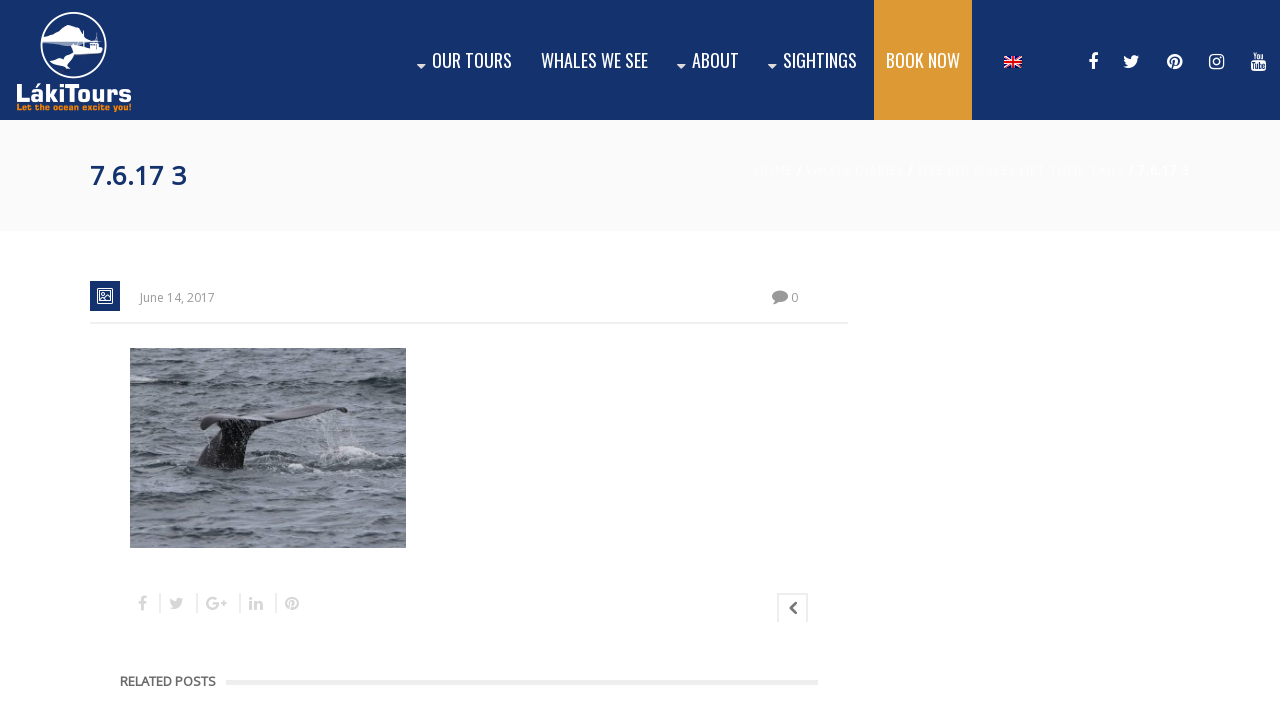

--- FILE ---
content_type: text/html; charset=UTF-8
request_url: https://lakitours.com/five-big-males-lift-tails/7-6-17-3/
body_size: 18253
content:
<!DOCTYPE html>
<html  xmlns="https://www.w3.org/1999/xhtml" lang="en-US">
    <head>
        <meta charset="UTF-8" />
        <meta name="viewport" content="width=device-width, initial-scale=1.0, minimum-scale=1.0, maximum-scale=1.0, user-scalable=0" />

        <!--[if IE]>
        <meta http-equiv="X-UA-Compatible" content="IE=edge,chrome=1" />
        <![endif]-->

                  <link rel="shortcut icon" href="https://lakitours.com/wp-content/uploads/2016/12/favicon-laki.png"  />
        
        <link rel="alternate" type="application/rss+xml" title="lakitours.com RSS Feed" href="https://lakitours.com/feed/">
        <link rel="alternate" type="application/atom+xml" title="lakitours.com Atom Feed" href="https://lakitours.com/feed/atom/">
        <link rel="pingback" href="https://lakitours.com/xmlrpc.php">
         <!--[if lte IE 11]>
         <link rel='stylesheet' href='https://lakitours.com/wp-content/themes/ken/stylesheet/css/ie.css' />
         <![endif]-->

         <!--[if lte IE 9]>
         <script src="https://lakitours.com/wp-content/themes/ken/js/html5shiv.js" type="text/javascript"></script>
         <![endif]-->

         <!--[if lte IE 8]>
            <script type="text/javascript" src="https://lakitours.com/wp-content/themes/ken/js/respond.js"></script>
         <![endif]-->

        <script type="text/javascript" src="https://www.youtube.com/player_api"></script>
        <script type="text/javascript" src="https://f.vimeocdn.com/js/froogaloop2.min.js"></script>

         <script type="text/javascript">

          // Declare theme scripts namespace
          var ken = {};
          var php = {};

          var mk_theme_dir = "https://lakitours.com/wp-content/themes/ken",
          mk_captcha_url = "https://lakitours.com/wp-content/plugins/ken-core/includes/captcha/captcha.php",
          mk_captcha_check_url = "https://lakitours.com/wp-content/plugins/ken-core/includes/captcha/captcha-check.php",
          mk_theme_js_path = "https://lakitours.com/wp-content/themes/ken/js",
          mk_captcha_placeholder = "Enter Captcha",
          mk_captcha_invalid_txt = "Invalid. Try again.",
          mk_captcha_correct_txt = "Captcha correct.",
          mk_nav_res_width = 1120,
          mk_header_sticky = 1,
          mk_grid_width = 1140,
          mk_preloader_logo = "https://lakitours.com/wp-content/uploads/2016/12/preloader-logo.png",
          mk_header_padding = 10,
          mk_accent_color = "#14326e",
          mk_squeeze_header = 1,
          mk_logo_height = 100,
          mk_preloader_txt_color = "#000000",
          mk_preloader_bg_color = "#ffffff";
          mk_preloader_bar_color = "#14326e",
          mk_no_more_posts = "No More Posts";
          mk_header_structure = "standard";
          mk_boxed_header = "0";

           var mk_header_trans_offset = 0;
                   </script>

    <script type="text/javascript">var ajaxurl = "https://lakitours.com/wp-admin/admin-ajax.php"</script>                        <script>
                            /* You can add more configuration options to webfontloader by previously defining the WebFontConfig with your options */
                            if ( typeof WebFontConfig === "undefined" ) {
                                WebFontConfig = new Object();
                            }
                            WebFontConfig['google'] = {families: ['Open+Sans', 'Oswald:400']};

                            (function() {
                                var wf = document.createElement( 'script' );
                                wf.src = 'https://ajax.googleapis.com/ajax/libs/webfont/1.5.3/webfont.js';
                                wf.type = 'text/javascript';
                                wf.async = 'true';
                                var s = document.getElementsByTagName( 'script' )[0];
                                s.parentNode.insertBefore( wf, s );
                            })();
                        </script>
                    <meta name='robots' content='index, follow, max-image-preview:large, max-snippet:-1, max-video-preview:-1' />
	<style>img:is([sizes="auto" i], [sizes^="auto," i]) { contain-intrinsic-size: 3000px 1500px }</style>
	<link rel="alternate" hreflang="en" href="https://lakitours.com/five-big-males-lift-tails/7-6-17-3/" />
<link rel="alternate" hreflang="x-default" href="https://lakitours.com/five-big-males-lift-tails/7-6-17-3/" />

	<!-- This site is optimized with the Yoast SEO plugin v25.8 - https://yoast.com/wordpress/plugins/seo/ -->
	<title>7.6.17 3 - lakitours.com</title>
	<link rel="canonical" href="https://lakitours.com/five-big-males-lift-tails/7-6-17-3/" />
	<meta property="og:locale" content="en_US" />
	<meta property="og:type" content="article" />
	<meta property="og:title" content="7.6.17 3 - lakitours.com" />
	<meta property="og:url" content="https://lakitours.com/five-big-males-lift-tails/7-6-17-3/" />
	<meta property="og:site_name" content="lakitours.com" />
	<meta property="article:publisher" content="https://www.facebook.com/LakiToursWhaleWatching" />
	<meta property="og:image" content="https://lakitours.com/five-big-males-lift-tails/7-6-17-3" />
	<meta property="og:image:width" content="960" />
	<meta property="og:image:height" content="693" />
	<meta property="og:image:type" content="image/jpeg" />
	<meta name="twitter:card" content="summary_large_image" />
	<meta name="twitter:site" content="@lakitours" />
	<script type="application/ld+json" class="yoast-schema-graph">{"@context":"https://schema.org","@graph":[{"@type":"WebPage","@id":"https://lakitours.com/five-big-males-lift-tails/7-6-17-3/","url":"https://lakitours.com/five-big-males-lift-tails/7-6-17-3/","name":"7.6.17 3 - lakitours.com","isPartOf":{"@id":"https://lakitours.com/#website"},"primaryImageOfPage":{"@id":"https://lakitours.com/five-big-males-lift-tails/7-6-17-3/#primaryimage"},"image":{"@id":"https://lakitours.com/five-big-males-lift-tails/7-6-17-3/#primaryimage"},"thumbnailUrl":"https://lakitours.com/wp-content/uploads/2017/06/7.6.17-3.jpg","datePublished":"2017-06-14T21:44:19+00:00","breadcrumb":{"@id":"https://lakitours.com/five-big-males-lift-tails/7-6-17-3/#breadcrumb"},"inLanguage":"en-US","potentialAction":[{"@type":"ReadAction","target":["https://lakitours.com/five-big-males-lift-tails/7-6-17-3/"]}]},{"@type":"ImageObject","inLanguage":"en-US","@id":"https://lakitours.com/five-big-males-lift-tails/7-6-17-3/#primaryimage","url":"https://lakitours.com/wp-content/uploads/2017/06/7.6.17-3.jpg","contentUrl":"https://lakitours.com/wp-content/uploads/2017/06/7.6.17-3.jpg","width":960,"height":693},{"@type":"BreadcrumbList","@id":"https://lakitours.com/five-big-males-lift-tails/7-6-17-3/#breadcrumb","itemListElement":[{"@type":"ListItem","position":1,"name":"Home","item":"https://lakitours.com/"},{"@type":"ListItem","position":2,"name":"Five big males lift their tails","item":"https://lakitours.com/five-big-males-lift-tails/"},{"@type":"ListItem","position":3,"name":"7.6.17 3"}]},{"@type":"WebSite","@id":"https://lakitours.com/#website","url":"https://lakitours.com/","name":"lakitours.com","description":"Whale Watching Tours in Iceland","publisher":{"@id":"https://lakitours.com/#organization"},"potentialAction":[{"@type":"SearchAction","target":{"@type":"EntryPoint","urlTemplate":"https://lakitours.com/?s={search_term_string}"},"query-input":{"@type":"PropertyValueSpecification","valueRequired":true,"valueName":"search_term_string"}}],"inLanguage":"en-US"},{"@type":"Organization","@id":"https://lakitours.com/#organization","name":"Láki Tours","url":"https://lakitours.com/","logo":{"@type":"ImageObject","inLanguage":"en-US","@id":"https://lakitours.com/#/schema/logo/image/","url":"https://lakitours.com/wp-content/uploads/2016/12/laki-tours-logo-adal.png","contentUrl":"https://lakitours.com/wp-content/uploads/2016/12/laki-tours-logo-adal.png","width":139,"height":100,"caption":"Láki Tours"},"image":{"@id":"https://lakitours.com/#/schema/logo/image/"},"sameAs":["https://www.facebook.com/LakiToursWhaleWatching","https://x.com/lakitours","https://www.instagram.com/explore/locations/383529695/","https://www.pinterest.com/lakitours/","https://www.youtube.com/user/LakiTours"]}]}</script>
	<!-- / Yoast SEO plugin. -->


<link rel='dns-prefetch' href='//cdnjs.cloudflare.com' />
<link rel='dns-prefetch' href='//maxcdn.bootstrapcdn.com' />

<link rel="alternate" type="application/rss+xml" title="lakitours.com &raquo; Feed" href="https://lakitours.com/feed/" />
		<!-- This site uses the Google Analytics by MonsterInsights plugin v9.7.0 - Using Analytics tracking - https://www.monsterinsights.com/ -->
							<script src="//www.googletagmanager.com/gtag/js?id=G-QQR62V912E"  data-cfasync="false" data-wpfc-render="false" type="text/javascript" async></script>
			<script data-cfasync="false" data-wpfc-render="false" type="text/javascript">
				var mi_version = '9.7.0';
				var mi_track_user = true;
				var mi_no_track_reason = '';
								var MonsterInsightsDefaultLocations = {"page_location":"https:\/\/lakitours.com\/five-big-males-lift-tails\/7-6-17-3\/"};
								if ( typeof MonsterInsightsPrivacyGuardFilter === 'function' ) {
					var MonsterInsightsLocations = (typeof MonsterInsightsExcludeQuery === 'object') ? MonsterInsightsPrivacyGuardFilter( MonsterInsightsExcludeQuery ) : MonsterInsightsPrivacyGuardFilter( MonsterInsightsDefaultLocations );
				} else {
					var MonsterInsightsLocations = (typeof MonsterInsightsExcludeQuery === 'object') ? MonsterInsightsExcludeQuery : MonsterInsightsDefaultLocations;
				}

								var disableStrs = [
										'ga-disable-G-QQR62V912E',
									];

				/* Function to detect opted out users */
				function __gtagTrackerIsOptedOut() {
					for (var index = 0; index < disableStrs.length; index++) {
						if (document.cookie.indexOf(disableStrs[index] + '=true') > -1) {
							return true;
						}
					}

					return false;
				}

				/* Disable tracking if the opt-out cookie exists. */
				if (__gtagTrackerIsOptedOut()) {
					for (var index = 0; index < disableStrs.length; index++) {
						window[disableStrs[index]] = true;
					}
				}

				/* Opt-out function */
				function __gtagTrackerOptout() {
					for (var index = 0; index < disableStrs.length; index++) {
						document.cookie = disableStrs[index] + '=true; expires=Thu, 31 Dec 2099 23:59:59 UTC; path=/';
						window[disableStrs[index]] = true;
					}
				}

				if ('undefined' === typeof gaOptout) {
					function gaOptout() {
						__gtagTrackerOptout();
					}
				}
								window.dataLayer = window.dataLayer || [];

				window.MonsterInsightsDualTracker = {
					helpers: {},
					trackers: {},
				};
				if (mi_track_user) {
					function __gtagDataLayer() {
						dataLayer.push(arguments);
					}

					function __gtagTracker(type, name, parameters) {
						if (!parameters) {
							parameters = {};
						}

						if (parameters.send_to) {
							__gtagDataLayer.apply(null, arguments);
							return;
						}

						if (type === 'event') {
														parameters.send_to = monsterinsights_frontend.v4_id;
							var hookName = name;
							if (typeof parameters['event_category'] !== 'undefined') {
								hookName = parameters['event_category'] + ':' + name;
							}

							if (typeof MonsterInsightsDualTracker.trackers[hookName] !== 'undefined') {
								MonsterInsightsDualTracker.trackers[hookName](parameters);
							} else {
								__gtagDataLayer('event', name, parameters);
							}
							
						} else {
							__gtagDataLayer.apply(null, arguments);
						}
					}

					__gtagTracker('js', new Date());
					__gtagTracker('set', {
						'developer_id.dZGIzZG': true,
											});
					if ( MonsterInsightsLocations.page_location ) {
						__gtagTracker('set', MonsterInsightsLocations);
					}
										__gtagTracker('config', 'G-QQR62V912E', {"forceSSL":"true"} );
										window.gtag = __gtagTracker;										(function () {
						/* https://developers.google.com/analytics/devguides/collection/analyticsjs/ */
						/* ga and __gaTracker compatibility shim. */
						var noopfn = function () {
							return null;
						};
						var newtracker = function () {
							return new Tracker();
						};
						var Tracker = function () {
							return null;
						};
						var p = Tracker.prototype;
						p.get = noopfn;
						p.set = noopfn;
						p.send = function () {
							var args = Array.prototype.slice.call(arguments);
							args.unshift('send');
							__gaTracker.apply(null, args);
						};
						var __gaTracker = function () {
							var len = arguments.length;
							if (len === 0) {
								return;
							}
							var f = arguments[len - 1];
							if (typeof f !== 'object' || f === null || typeof f.hitCallback !== 'function') {
								if ('send' === arguments[0]) {
									var hitConverted, hitObject = false, action;
									if ('event' === arguments[1]) {
										if ('undefined' !== typeof arguments[3]) {
											hitObject = {
												'eventAction': arguments[3],
												'eventCategory': arguments[2],
												'eventLabel': arguments[4],
												'value': arguments[5] ? arguments[5] : 1,
											}
										}
									}
									if ('pageview' === arguments[1]) {
										if ('undefined' !== typeof arguments[2]) {
											hitObject = {
												'eventAction': 'page_view',
												'page_path': arguments[2],
											}
										}
									}
									if (typeof arguments[2] === 'object') {
										hitObject = arguments[2];
									}
									if (typeof arguments[5] === 'object') {
										Object.assign(hitObject, arguments[5]);
									}
									if ('undefined' !== typeof arguments[1].hitType) {
										hitObject = arguments[1];
										if ('pageview' === hitObject.hitType) {
											hitObject.eventAction = 'page_view';
										}
									}
									if (hitObject) {
										action = 'timing' === arguments[1].hitType ? 'timing_complete' : hitObject.eventAction;
										hitConverted = mapArgs(hitObject);
										__gtagTracker('event', action, hitConverted);
									}
								}
								return;
							}

							function mapArgs(args) {
								var arg, hit = {};
								var gaMap = {
									'eventCategory': 'event_category',
									'eventAction': 'event_action',
									'eventLabel': 'event_label',
									'eventValue': 'event_value',
									'nonInteraction': 'non_interaction',
									'timingCategory': 'event_category',
									'timingVar': 'name',
									'timingValue': 'value',
									'timingLabel': 'event_label',
									'page': 'page_path',
									'location': 'page_location',
									'title': 'page_title',
									'referrer' : 'page_referrer',
								};
								for (arg in args) {
																		if (!(!args.hasOwnProperty(arg) || !gaMap.hasOwnProperty(arg))) {
										hit[gaMap[arg]] = args[arg];
									} else {
										hit[arg] = args[arg];
									}
								}
								return hit;
							}

							try {
								f.hitCallback();
							} catch (ex) {
							}
						};
						__gaTracker.create = newtracker;
						__gaTracker.getByName = newtracker;
						__gaTracker.getAll = function () {
							return [];
						};
						__gaTracker.remove = noopfn;
						__gaTracker.loaded = true;
						window['__gaTracker'] = __gaTracker;
					})();
									} else {
										console.log("");
					(function () {
						function __gtagTracker() {
							return null;
						}

						window['__gtagTracker'] = __gtagTracker;
						window['gtag'] = __gtagTracker;
					})();
									}
			</script>
			
							<!-- / Google Analytics by MonsterInsights -->
		<link rel='stylesheet' id='theme-styles-blessed1-css' href='https://lakitours.com/wp-content/themes/ken/stylesheet/css/styles-blessed1.min.css' type='text/css' media='all' />
<link rel='stylesheet' id='theme-styles-css' href='https://lakitours.com/wp-content/themes/ken/stylesheet/css/styles.min.css' type='text/css' media='all' />
<link rel='stylesheet' id='theme-icons-css' href='https://lakitours.com/wp-content/themes/ken/stylesheet/css/theme-font-icons.min.css' type='text/css' media='all' />
<style id='wp-emoji-styles-inline-css' type='text/css'>

	img.wp-smiley, img.emoji {
		display: inline !important;
		border: none !important;
		box-shadow: none !important;
		height: 1em !important;
		width: 1em !important;
		margin: 0 0.07em !important;
		vertical-align: -0.1em !important;
		background: none !important;
		padding: 0 !important;
	}
</style>
<link rel='stylesheet' id='wp-block-library-css' href='https://lakitours.com/wp-includes/css/dist/block-library/style.min.css' type='text/css' media='all' />
<style id='classic-theme-styles-inline-css' type='text/css'>
/*! This file is auto-generated */
.wp-block-button__link{color:#fff;background-color:#32373c;border-radius:9999px;box-shadow:none;text-decoration:none;padding:calc(.667em + 2px) calc(1.333em + 2px);font-size:1.125em}.wp-block-file__button{background:#32373c;color:#fff;text-decoration:none}
</style>
<style id='global-styles-inline-css' type='text/css'>
:root{--wp--preset--aspect-ratio--square: 1;--wp--preset--aspect-ratio--4-3: 4/3;--wp--preset--aspect-ratio--3-4: 3/4;--wp--preset--aspect-ratio--3-2: 3/2;--wp--preset--aspect-ratio--2-3: 2/3;--wp--preset--aspect-ratio--16-9: 16/9;--wp--preset--aspect-ratio--9-16: 9/16;--wp--preset--color--black: #000000;--wp--preset--color--cyan-bluish-gray: #abb8c3;--wp--preset--color--white: #ffffff;--wp--preset--color--pale-pink: #f78da7;--wp--preset--color--vivid-red: #cf2e2e;--wp--preset--color--luminous-vivid-orange: #ff6900;--wp--preset--color--luminous-vivid-amber: #fcb900;--wp--preset--color--light-green-cyan: #7bdcb5;--wp--preset--color--vivid-green-cyan: #00d084;--wp--preset--color--pale-cyan-blue: #8ed1fc;--wp--preset--color--vivid-cyan-blue: #0693e3;--wp--preset--color--vivid-purple: #9b51e0;--wp--preset--gradient--vivid-cyan-blue-to-vivid-purple: linear-gradient(135deg,rgba(6,147,227,1) 0%,rgb(155,81,224) 100%);--wp--preset--gradient--light-green-cyan-to-vivid-green-cyan: linear-gradient(135deg,rgb(122,220,180) 0%,rgb(0,208,130) 100%);--wp--preset--gradient--luminous-vivid-amber-to-luminous-vivid-orange: linear-gradient(135deg,rgba(252,185,0,1) 0%,rgba(255,105,0,1) 100%);--wp--preset--gradient--luminous-vivid-orange-to-vivid-red: linear-gradient(135deg,rgba(255,105,0,1) 0%,rgb(207,46,46) 100%);--wp--preset--gradient--very-light-gray-to-cyan-bluish-gray: linear-gradient(135deg,rgb(238,238,238) 0%,rgb(169,184,195) 100%);--wp--preset--gradient--cool-to-warm-spectrum: linear-gradient(135deg,rgb(74,234,220) 0%,rgb(151,120,209) 20%,rgb(207,42,186) 40%,rgb(238,44,130) 60%,rgb(251,105,98) 80%,rgb(254,248,76) 100%);--wp--preset--gradient--blush-light-purple: linear-gradient(135deg,rgb(255,206,236) 0%,rgb(152,150,240) 100%);--wp--preset--gradient--blush-bordeaux: linear-gradient(135deg,rgb(254,205,165) 0%,rgb(254,45,45) 50%,rgb(107,0,62) 100%);--wp--preset--gradient--luminous-dusk: linear-gradient(135deg,rgb(255,203,112) 0%,rgb(199,81,192) 50%,rgb(65,88,208) 100%);--wp--preset--gradient--pale-ocean: linear-gradient(135deg,rgb(255,245,203) 0%,rgb(182,227,212) 50%,rgb(51,167,181) 100%);--wp--preset--gradient--electric-grass: linear-gradient(135deg,rgb(202,248,128) 0%,rgb(113,206,126) 100%);--wp--preset--gradient--midnight: linear-gradient(135deg,rgb(2,3,129) 0%,rgb(40,116,252) 100%);--wp--preset--font-size--small: 13px;--wp--preset--font-size--medium: 20px;--wp--preset--font-size--large: 36px;--wp--preset--font-size--x-large: 42px;--wp--preset--spacing--20: 0.44rem;--wp--preset--spacing--30: 0.67rem;--wp--preset--spacing--40: 1rem;--wp--preset--spacing--50: 1.5rem;--wp--preset--spacing--60: 2.25rem;--wp--preset--spacing--70: 3.38rem;--wp--preset--spacing--80: 5.06rem;--wp--preset--shadow--natural: 6px 6px 9px rgba(0, 0, 0, 0.2);--wp--preset--shadow--deep: 12px 12px 50px rgba(0, 0, 0, 0.4);--wp--preset--shadow--sharp: 6px 6px 0px rgba(0, 0, 0, 0.2);--wp--preset--shadow--outlined: 6px 6px 0px -3px rgba(255, 255, 255, 1), 6px 6px rgba(0, 0, 0, 1);--wp--preset--shadow--crisp: 6px 6px 0px rgba(0, 0, 0, 1);}:where(.is-layout-flex){gap: 0.5em;}:where(.is-layout-grid){gap: 0.5em;}body .is-layout-flex{display: flex;}.is-layout-flex{flex-wrap: wrap;align-items: center;}.is-layout-flex > :is(*, div){margin: 0;}body .is-layout-grid{display: grid;}.is-layout-grid > :is(*, div){margin: 0;}:where(.wp-block-columns.is-layout-flex){gap: 2em;}:where(.wp-block-columns.is-layout-grid){gap: 2em;}:where(.wp-block-post-template.is-layout-flex){gap: 1.25em;}:where(.wp-block-post-template.is-layout-grid){gap: 1.25em;}.has-black-color{color: var(--wp--preset--color--black) !important;}.has-cyan-bluish-gray-color{color: var(--wp--preset--color--cyan-bluish-gray) !important;}.has-white-color{color: var(--wp--preset--color--white) !important;}.has-pale-pink-color{color: var(--wp--preset--color--pale-pink) !important;}.has-vivid-red-color{color: var(--wp--preset--color--vivid-red) !important;}.has-luminous-vivid-orange-color{color: var(--wp--preset--color--luminous-vivid-orange) !important;}.has-luminous-vivid-amber-color{color: var(--wp--preset--color--luminous-vivid-amber) !important;}.has-light-green-cyan-color{color: var(--wp--preset--color--light-green-cyan) !important;}.has-vivid-green-cyan-color{color: var(--wp--preset--color--vivid-green-cyan) !important;}.has-pale-cyan-blue-color{color: var(--wp--preset--color--pale-cyan-blue) !important;}.has-vivid-cyan-blue-color{color: var(--wp--preset--color--vivid-cyan-blue) !important;}.has-vivid-purple-color{color: var(--wp--preset--color--vivid-purple) !important;}.has-black-background-color{background-color: var(--wp--preset--color--black) !important;}.has-cyan-bluish-gray-background-color{background-color: var(--wp--preset--color--cyan-bluish-gray) !important;}.has-white-background-color{background-color: var(--wp--preset--color--white) !important;}.has-pale-pink-background-color{background-color: var(--wp--preset--color--pale-pink) !important;}.has-vivid-red-background-color{background-color: var(--wp--preset--color--vivid-red) !important;}.has-luminous-vivid-orange-background-color{background-color: var(--wp--preset--color--luminous-vivid-orange) !important;}.has-luminous-vivid-amber-background-color{background-color: var(--wp--preset--color--luminous-vivid-amber) !important;}.has-light-green-cyan-background-color{background-color: var(--wp--preset--color--light-green-cyan) !important;}.has-vivid-green-cyan-background-color{background-color: var(--wp--preset--color--vivid-green-cyan) !important;}.has-pale-cyan-blue-background-color{background-color: var(--wp--preset--color--pale-cyan-blue) !important;}.has-vivid-cyan-blue-background-color{background-color: var(--wp--preset--color--vivid-cyan-blue) !important;}.has-vivid-purple-background-color{background-color: var(--wp--preset--color--vivid-purple) !important;}.has-black-border-color{border-color: var(--wp--preset--color--black) !important;}.has-cyan-bluish-gray-border-color{border-color: var(--wp--preset--color--cyan-bluish-gray) !important;}.has-white-border-color{border-color: var(--wp--preset--color--white) !important;}.has-pale-pink-border-color{border-color: var(--wp--preset--color--pale-pink) !important;}.has-vivid-red-border-color{border-color: var(--wp--preset--color--vivid-red) !important;}.has-luminous-vivid-orange-border-color{border-color: var(--wp--preset--color--luminous-vivid-orange) !important;}.has-luminous-vivid-amber-border-color{border-color: var(--wp--preset--color--luminous-vivid-amber) !important;}.has-light-green-cyan-border-color{border-color: var(--wp--preset--color--light-green-cyan) !important;}.has-vivid-green-cyan-border-color{border-color: var(--wp--preset--color--vivid-green-cyan) !important;}.has-pale-cyan-blue-border-color{border-color: var(--wp--preset--color--pale-cyan-blue) !important;}.has-vivid-cyan-blue-border-color{border-color: var(--wp--preset--color--vivid-cyan-blue) !important;}.has-vivid-purple-border-color{border-color: var(--wp--preset--color--vivid-purple) !important;}.has-vivid-cyan-blue-to-vivid-purple-gradient-background{background: var(--wp--preset--gradient--vivid-cyan-blue-to-vivid-purple) !important;}.has-light-green-cyan-to-vivid-green-cyan-gradient-background{background: var(--wp--preset--gradient--light-green-cyan-to-vivid-green-cyan) !important;}.has-luminous-vivid-amber-to-luminous-vivid-orange-gradient-background{background: var(--wp--preset--gradient--luminous-vivid-amber-to-luminous-vivid-orange) !important;}.has-luminous-vivid-orange-to-vivid-red-gradient-background{background: var(--wp--preset--gradient--luminous-vivid-orange-to-vivid-red) !important;}.has-very-light-gray-to-cyan-bluish-gray-gradient-background{background: var(--wp--preset--gradient--very-light-gray-to-cyan-bluish-gray) !important;}.has-cool-to-warm-spectrum-gradient-background{background: var(--wp--preset--gradient--cool-to-warm-spectrum) !important;}.has-blush-light-purple-gradient-background{background: var(--wp--preset--gradient--blush-light-purple) !important;}.has-blush-bordeaux-gradient-background{background: var(--wp--preset--gradient--blush-bordeaux) !important;}.has-luminous-dusk-gradient-background{background: var(--wp--preset--gradient--luminous-dusk) !important;}.has-pale-ocean-gradient-background{background: var(--wp--preset--gradient--pale-ocean) !important;}.has-electric-grass-gradient-background{background: var(--wp--preset--gradient--electric-grass) !important;}.has-midnight-gradient-background{background: var(--wp--preset--gradient--midnight) !important;}.has-small-font-size{font-size: var(--wp--preset--font-size--small) !important;}.has-medium-font-size{font-size: var(--wp--preset--font-size--medium) !important;}.has-large-font-size{font-size: var(--wp--preset--font-size--large) !important;}.has-x-large-font-size{font-size: var(--wp--preset--font-size--x-large) !important;}
:where(.wp-block-post-template.is-layout-flex){gap: 1.25em;}:where(.wp-block-post-template.is-layout-grid){gap: 1.25em;}
:where(.wp-block-columns.is-layout-flex){gap: 2em;}:where(.wp-block-columns.is-layout-grid){gap: 2em;}
:root :where(.wp-block-pullquote){font-size: 1.5em;line-height: 1.6;}
</style>
<link rel='stylesheet' id='cff-css' href='https://lakitours.com/wp-content/plugins/custom-facebook-feed/assets/css/cff-style.min.css' type='text/css' media='all' />
<link rel='stylesheet' id='sb-font-awesome-css' href='https://maxcdn.bootstrapcdn.com/font-awesome/4.7.0/css/font-awesome.min.css' type='text/css' media='all' />
<link rel='stylesheet' id='wpml-legacy-horizontal-list-0-css' href='https://lakitours.com/wp-content/plugins/sitepress-multilingual-cms/templates/language-switchers/legacy-list-horizontal/style.min.css' type='text/css' media='all' />
<link rel='stylesheet' id='wpml-menu-item-0-css' href='https://lakitours.com/wp-content/plugins/sitepress-multilingual-cms/templates/language-switchers/menu-item/style.min.css' type='text/css' media='all' />
<link rel='stylesheet' id='theme-options-css' href='https://lakitours.com/wp-content/uploads/mk_assets/theme-options-production.css' type='text/css' media='all' />
<link rel='stylesheet' id='mk-style-css' href='https://lakitours.com/wp-content/themes/ken-child/style.css' type='text/css' media='all' />
<link rel='stylesheet' id='theme-dynamic-styles-css' href='https://lakitours.com/wp-content/themes/ken/custom.css' type='text/css' media='all' />
<style id='theme-dynamic-styles-inline-css' type='text/css'>
body,.theme-main-wrapper { background-color:#ffffff;background-repeat:repeat;background-position:right bottom;background-attachment:scroll; } .mk-header-toolbar{ background-color:#eeeeee;background-repeat:repeat;background-position:right bottom;background-attachment:scroll; } #mk-header, .mk-secondary-header { background-color:#14326e;background-repeat:repeat;background-position:right bottom;background-attachment:scroll; } .theme-main-wrapper:not(.vertical-header) #mk-header.transparent-header.light-header-skin, .theme-main-wrapper:not(.vertical-header) #mk-header.transparent-header.dark-header-skin{ border-top:none !important; background:transparent !important; } .theme-main-wrapper:not(.vertical-header) .sticky-header.sticky-header-padding { padding-top:120px; } .sticky-header-padding { background-color:#14326e; } #mk-header.transparent-header-sticky, #mk-header.sticky-header:not(.transparent-header) { } #mk-page-title { padding:40px 0; } #mk-page-title .mk-page-heading{ font-size:22px; color:#14326e; ; ; } #mk-breadcrumbs { line-height:22px; } #mk-page-title .mk-page-title-bg { background-color:#fafafa;background-repeat:repeat;background-position:right bottom;; height:100%; width:100%; top:0; left:0; transform:translateZ(0); -webkit-transform:translateZ(0); } .page-master-holder { position:relative; } .background-img--page { background-color:#ffffff;background-repeat:repeat;background-position:right bottom; height:100%; width:100%; position:absolute; top:0; left:0; transform:translateZ(0); -webkit-transform:translateZ(0); z-index:-1; } #mk-footer{ background-color:#d1d1d1;background-repeat:repeat;background-position:right bottom;background-attachment:scroll; } @font-face { font-family:'ArtbeesWPTokens'; src:url('https://lakitours.com/wp-content/themes/ken/stylesheet/artbees-icons/ArtbeesWPTokens.eot'); src:url('https://lakitours.com/wp-content/themes/ken/stylesheet/artbees-icons/ArtbeesWPTokens.eot?#iefix') format('embedded-opentype'), url('https://lakitours.com/wp-content/themes/ken/stylesheet/artbees-icons/ArtbeesWPTokens.woff') format('woff'), url('https://lakitours.com/wp-content/themes/ken/stylesheet/artbees-icons/ArtbeesWPTokens.ttf') format('truetype'), url('https://lakitours.com/wp-content/themes/ken/stylesheet/artbees-icons/ArtbeesWPTokens.svg#ArtbeesWPTokens') format('svg'); font-weight:400; font-style:normal; } @font-face { font-family:'FontAwesome'; src:url('https://lakitours.com/wp-content/themes/ken/stylesheet/awesome-icons/fontawesome-webfont.eot?v=4.2'); src:url('https://lakitours.com/wp-content/themes/ken/stylesheet/awesome-icons/fontawesome-webfont.eot?#iefix&v=4.2') format('embedded-opentype'), url('https://lakitours.com/wp-content/themes/ken/stylesheet/awesome-icons/fontawesome-webfont.woff?v=4.2') format('woff'), url('https://lakitours.com/wp-content/themes/ken/stylesheet/awesome-icons/fontawesome-webfont.ttf?v=4.2') format('truetype'), url('https://lakitours.com/wp-content/themes/ken/stylesheet/awesome-icons/fontawesome-webfont.svg#FontAwesome') format('svg');; font-weight:normal; font-style:normal; } @font-face { font-family:'star'; src:url('https://lakitours.com/wp-content/themes/ken/stylesheet/woocommerce-fonts/star.eot'); src:url('../woocommerce-fonts/star.eot?#iefix') format('embedded-opentype'), url('../woocommerce-fonts/star.woff') format('woff'), url('../woocommerce-fonts/star.ttf') format('truetype'), url('../woocommerce-fonts/star.svg#star') format('svg'); font-weight:normal; font-style:normal; } @font-face { font-family:'WooCommerce'; src:url('https://lakitours.com/wp-content/themes/ken/stylesheet/woocommerce-fonts/WooCommerce.eot'); src:url('https://lakitours.com/wp-content/themes/ken/stylesheet/woocommerce-fonts/WooCommerce.eot?#iefix') format('embedded-opentype'), url('https://lakitours.com/wp-content/themes/ken/stylesheet/woocommerce-fonts/WooCommerce.woff') format('woff'), url('https://lakitours.com/wp-content/themes/ken/stylesheet/woocommerce-fonts/WooCommerce.ttf') format('truetype'), url('https://lakitours.com/wp-content/themes/ken/stylesheet/woocommerce-fonts/WooCommerce.svg#WooCommerce') format('svg'); font-weight:normal; font-style:normal; } @font-face { font-family:'Flaticon'; src:url('https://lakitours.com/wp-content/themes/ken/stylesheet/line-icon-set/flaticon.eot'); src:url('https://lakitours.com/wp-content/themes/ken/stylesheet/line-icon-set/flaticon.eot#iefix') format('embedded-opentype'), url('https://lakitours.com/wp-content/themes/ken/stylesheet/line-icon-set/flaticon.woff') format('woff'), url('https://lakitours.com/wp-content/themes/ken/stylesheet/line-icon-set/flaticon.ttf') format('truetype'), url('https://lakitours.com/wp-content/themes/ken/stylesheet/line-icon-set/flaticon.svg') format('svg'); font-weight:normal; font-style:normal; } @font-face { font-family:'Pe-icon-line'; src:url('https://lakitours.com/wp-content/themes/ken/stylesheet/pe-line-icons/Pe-icon-line.eot?lqevop'); src:url('https://lakitours.com/wp-content/themes/ken/stylesheet/pe-line-icons/Pe-icon-line.eot?#iefixlqevop') format('embedded-opentype'), url('https://lakitours.com/wp-content/themes/ken/stylesheet/pe-line-icons/Pe-icon-line.woff?lqevop') format('woff'), url('https://lakitours.com/wp-content/themes/ken/stylesheet/pe-line-icons/Pe-icon-line.ttf?lqevop') format('truetype'), url('https://lakitours.com/wp-content/themes/ken/stylesheet/pe-line-icons/Pe-icon-line.svg?lqevop#Pe-icon-line') format('svg'); font-weight:normal; font-style:normal; } #mk-main-navigation > ul > li.menu-item > a{ padding:0px 15px !important;} .mk-love-holder {display:none;} .mk-love-holder i {display:none;} .mk-love-this span {display:none;} .vc_column_container>.vc_column-inner { width:90% !important; } #mk-main-navigation #menu-item-29 a{ background-color:#dd9933; padding-right:15px; padding-left:15px; } .header-sticky-ready #mk-main-navigation #menu-item-29 a{ margin-top:2px; line-height:30px; height:30px; } #mk-main-navigation #menu-item-29 { padding-right:15px; } .main-navigation-ul #menu-item-29.current-menu-item > a.menu-item-link{ color:#fff; } .header-sticky-ready .main-navigation-ul #menu-item-29 { color:#fff; } .header-sticky-ready .main-navigation-ul #menu-item-29.menu-item > a.menu-item-link:hover, .main-navigation-ul #menu-item-29 { color:#dbe2e4; } .mk-edge-slider .mk-edge-title { font-size:70px; font-weight:bolder; } .mk-edge-slider .mk-edge-desc, .mk-tab-slider .mk-edge-desc { font-weight:600; font-size:30px; line-height:37px; } .widget_contact_info ul li span { display:inline-block; line-height:18px; vertical-align:middle; font-size:14px; color:#151514; } .widget_contact_info ul li { position:relative; display:block; margin:0 0 9px; padding:0 0 0 40px; line-height:30px; color:#151514; font-weight:bold; } .widget_contact_info ul li i { line-height:28px; font-size:19px; height:28px; width:16px; } .theme-main-wrapper:not(.vertical-header) .sticky-header.sticky-header-padding { padding-top:35px; } p { font-size:15px; color:#696969; line-height:26px; } h4 { font-size:20px; font-weight:300; } #mk-main-navigation>ul li.menu-item a.menu-item-link i { font-size:15px; color:#dddada; } .mk-gallery.grid-style .gallery-meta, .mk-gallery.masonry-style .gallery-meta { display:none; } #mk-page-title .mk-page-heading { font-size:22px; font-weight:bold; color:#14326e; } .mk-tabs.style3-tabs .mk-tabs-tabs li a { height:100%; font-weight:600!important; color:#3f3f3f; font-size:13px; } .mobile_booknow{ color:#fff; background-color:#be1414; width:100px; float:right; text-align:center; padding:20px 20px; margin-top:20px; cursor:pointer; } .mobile_booknow a{ color:#fff; font-size:20px; font-weight:bold; } @media(max-width:768px) { #mk-page-title { margin-top:0px !important; } .show_mobile{ display:block; } } @media(max-width:767px) { .mobile_booknow{ margin-right:50px; } } @media(max-width:430px) { .mobile_booknow{ margin-right:20px; padding:15px 15px; } .mobile_booknow a { color:#fff; font-size:13px; font-weight:bold; } } @media(max-width:365px) { .mobile_booknow { color:#fff; background-color:#be1414; width:80px; float:right; text-align:center; padding:13px 13px; margin-top:20px; cursor:pointer; } .mobile_booknow a { color:#fff; font-size:13px; font-weight:bold; } } @media(max-width:345px) { .mobile_booknow { color:#fff; background-color:#be1414; width:65px; float:right; text-align:center; padding:10px 10px; margin-top:20px; cursor:pointer; margin-right:10px; } .mobile_booknow a { color:#fff; font-size:12px; font-weight:bold; } } @media(max-width:1120px) { .show_mobile{ display:block; } } @media(min-width:1121px) { .show_mobile{ display:none; } } #mk-page-title .mk-page-heading { font-size:26px; font-weight:bold; color:#14326e; } .mce-panel.mce-menu { z-index:1000000000000 !important; } .menu-klasi li { font-size:15px; font-weight:600; display:inline-block; border:none; border-radius:none !important; } .widget_nav_menu ul li { border:none !important; } .widget_nav_menu ul.menu { border:none !important; } .menu-klasi, .menu-klasi li { align-content:center; padding:10px !important; text-align:center !important; } .widget { margin-bottom:-20px !important; } table.responsive { width:100%; border-collapse:collapse; border-width:1px; border-color:#000; border-style:solid; border-bottom:solid; border-right:solid; color:#000000; } table.responsive td, table.responsive th { border-width:1px; border-color:#565554; border-style:solid; padding:2px; } table.responsive thead { background-color:#eeeeee; } @media (min-width:769px){ #mk-page-title { margin-top:85px !important; } }
</style>
<script type="text/javascript" id="jquery-core-js-extra">
/* <![CDATA[ */
var SDT_DATA = {"ajaxurl":"https:\/\/lakitours.com\/wp-admin\/admin-ajax.php","siteUrl":"https:\/\/lakitours.com\/","pluginsUrl":"https:\/\/lakitours.com\/wp-content\/plugins","isAdmin":""};
/* ]]> */
</script>
<script type="text/javascript" src="https://lakitours.com/wp-includes/js/jquery/jquery.min.js" id="jquery-core-js"></script>
<script type="text/javascript" src="https://lakitours.com/wp-includes/js/jquery/jquery-migrate.min.js" id="jquery-migrate-js"></script>
<script type="text/javascript" src="https://lakitours.com/wp-content/plugins/google-analytics-for-wordpress/assets/js/frontend-gtag.min.js" id="monsterinsights-frontend-script-js" async="async" data-wp-strategy="async"></script>
<script data-cfasync="false" data-wpfc-render="false" type="text/javascript" id='monsterinsights-frontend-script-js-extra'>/* <![CDATA[ */
var monsterinsights_frontend = {"js_events_tracking":"true","download_extensions":"doc,pdf,ppt,zip,xls,docx,pptx,xlsx","inbound_paths":"[]","home_url":"https:\/\/lakitours.com","hash_tracking":"false","v4_id":"G-QQR62V912E"};/* ]]> */
</script>
<script type="text/javascript" src="//cdnjs.cloudflare.com/ajax/libs/jquery-easing/1.4.1/jquery.easing.min.js" id="jquery-easing-js"></script>
<script></script><link rel="https://api.w.org/" href="https://lakitours.com/wp-json/" /><link rel="alternate" title="JSON" type="application/json" href="https://lakitours.com/wp-json/wp/v2/media/1584" /><link rel="EditURI" type="application/rsd+xml" title="RSD" href="https://lakitours.com/xmlrpc.php?rsd" />
<meta name="generator" content="WordPress 6.8.3" />
<link rel='shortlink' href='https://lakitours.com/?p=1584' />
<link rel="alternate" title="oEmbed (JSON)" type="application/json+oembed" href="https://lakitours.com/wp-json/oembed/1.0/embed?url=https%3A%2F%2Flakitours.com%2Ffive-big-males-lift-tails%2F7-6-17-3%2F" />
<link rel="alternate" title="oEmbed (XML)" type="text/xml+oembed" href="https://lakitours.com/wp-json/oembed/1.0/embed?url=https%3A%2F%2Flakitours.com%2Ffive-big-males-lift-tails%2F7-6-17-3%2F&#038;format=xml" />
<meta name="generator" content="WPML ver:4.7.6 stt:1,4,3,26;" />
<!-- start Simple Custom CSS and JS -->
<style type="text/css">
/* Add your CSS code here.

For example:
.example {
    color: red;
}

For brushing up on your CSS knowledge, check out http://www.w3schools.com/css/css_syntax.asp

End of comment */ 
.year_filter label {
	color: red;
}</style>
<!-- end Simple Custom CSS and JS -->
<!-- start Simple Custom CSS and JS -->
<style type="text/css">
/* Add your CSS code here.

For example:
.example {
    color: red;
}

For brushing up on your CSS knowledge, check out http://www.w3schools.com/css/css_syntax.asp

End of comment */ 
/* custom css == start */
.tzcontainer_main{max-width: 1140px;margin: 0 auto;}
.tzcontainer{padding: 15px;}
.item{}
.item h4{margin-bottom: 15px;font-size: 24px;}
.item .tztable{width: 100%;max-width: 100%;margin-bottom: 30px;}
.item .tztable table{width: 100%;max-width: 100%;}
.tztable table.dataTable tbody th,.tztable table.dataTable tbody td{
    font-size: 14px;
    padding: 5px !important;
    font-weight: 600;
    color: #1c1b1b;
}
.tztable table.dataTable thead th,.tztable table.dataTable thead td{
    font-size: 14px;
    padding: 5px !important;
    font-weight: 600;
    color: #1c1b1b;
}
/* .tztable table.dataTable tbody td a img{width:16px;height:16px;} */
.tztable #supsystic-table-1 thead th.sorting_disabled{display: none;}
.tztable table.dataTable thead th, table.dataTable thead td{border:0 none;}
.tztable .supsystic-table.lightboxImg tbody > tr:first-child{background: #2DAEC0;}
.tztable .supsystic-table.lightboxImg tbody > tr:first-child td{color:#FFF;border-right:1px solid #2DAEC0;}
.tztable .supsystic-table.lightboxImg tbody > tr:first-child td:first-child{font-weight: bold;}
/*.tztable .supsystic-table.lightboxImg tbody > tr:nth-child(3) td:not(:nth-child(1)){
    padding: 0 !important;
    text-align: center;
    line-height: 10px;
}*/
.tztable .supsystic-table.lightboxImg tbody > tr:nth-child(3){background: #2DAEC0;}
.tztable .supsystic-table.lightboxImg tbody > tr:nth-child(3) td{color: #FFF;border-right:1px solid #2DAEC0;}
.tztable .dataTables_wrapper.no-footer .dataTables_scrollBody{border-bottom: 1px solid #ddd;}
.tztable table.dataTable.no-footer{border-bottom: 1px solid #ddd;}
.tztable .supsystic-table.lightboxImg tbody > tr td:first-child{
    width: 35%;
    transition: all 0.5s;
    -moz-transition: all 0.5s;
    -webkit-transition: all 0.5s;
}
.year_filter{float: right;margin-bottom: 20px;}
.year_filter label{font-weight: 600;font-size: 16px;}
.year_filter select{padding: 10px 20px;}
.clearfix{clear: both;}
.alert{
    position: relative;
    padding: .75rem 1.25rem;
    margin-top: 2rem;
    margin-bottom: 5rem;
    border: 1px solid transparent;
    border-radius: .25rem;
}
.alert-info{
    color: #0c5460;
    background-color: #d1ecf1;
    border-color: #bee5eb;
}
.tzpagination{text-align: center;margin-top: 3rem;margin-bottom: 2rem;}
.tzpagination a{
    border: 1px solid #14326E;
    padding: 4px 10px;
    margin: 0 5px;
}
.tzpagination span{
    border: 1px solid #14326E;
    padding: 4px 10px;
    margin: 0 5px;
}
.page-template-snaefellsnes-sightings-template .mk-page-heading{font-family: "Lobster Two";font-size: 30px !important;}
.page-template-westfjords-sightings-template .mk-page-heading{font-family: "Lobster Two";font-size: 30px !important;}
.tzcontainer .month_list{margin-top: 10px;}
.tzcontainer .month_list ul{
    margin-left: 0;
    border-bottom: 1px solid #DDD;
    box-shadow: 0px 2px 0px #DDD;
    padding-bottom: 10px;
}
.tzcontainer .month_list ul li{
    display: inline-block;
    background: #14326E;
    margin-left: 0;
    padding: 8px 12px;
    margin-bottom: 5px;margin-right: 5px;
}
.tzcontainer .month_list ul li:hover{
    background: #2DAEC0;
}
.tzcontainer .month_list ul li.active{background: #2DAEC0;}
.tzcontainer .month_list ul li a{color: #FFF;font-size: 16px;font-weight: 600;}
.tzcontainer .page-content{}
.tzcontainer .page-content .content_text_1{margin-bottom: 30px;}
.tzcontainer .page-content .content_text_2{}
.tzcontainer .page-content .content_text_2 ul{
    margin-left: 0;
    float: left;
    width: 100%;
}
.tzcontainer .page-content .content_text_2 ul li{display: inline;width: 100%;float: left;}
.tzcontainer .page-content .content_text_2 ul li span{
    width: 25px;
    height: 25px;
    float: left;
}
.tzcontainer .page-content .content_text_2 ul li p{float: left;padding-left: 10px;}
.tzcontainer .page-content .content_text_2 ul li span.color1{background: #14326E;}
.tzcontainer .page-content .content_text_2 ul li span.color2{background: #D8D8D8;}
.tzcontainer .page-content .content_text_2 ul li span img{
    width: 25px;
    height: 25px;
}
body #mk-main-navigation > ul > li.menu-item > a{font-size: 18px;padding: 0px 12px !important;}
/* custom css == end */

@media(max-width: 1293px) and (min-width: 1120px) {
   #mk-header.full-header #mk-main-navigation {
    padding: 0 5px;
}

}
@media (max-width: 1293px) and (min-width: 1120px) {
    #mk-header.full-header .dashboard-trigger.res-mode {
        display: none !important;
    }
}
@media (max-width: 1216px) and (min-width: 1120px) {
    .header-align-left .mk-header-social.inside-grid {
        margin-left: 0px;
    }
}

@media (max-width: 1186px) and (min-width: 1120px) {
    #mk-main-navigation>ul>li.menu-item {
        margin: 0 0px 0 0 !important;
    }
}

@media (max-width: 1139px) and (min-width: 1120px) {
    #mk-main-navigation #menu-item-29 {
        padding-right: 5px !important;
    }
}

@media (max-width: 1129px) and (min-width: 1120px) {
    #mk-main-navigation #menu-item-29 {
        padding-right: 0px !important;
    }
}
@media (max-width: 1129px) and (min-width: 1120px) {
    #mk-main-navigation #menu-item-29 a {
        padding-right: 10px !important;
        padding-left: 10px !important;
    }
}
/* custom css == start */
@media (max-width: 768px) and (min-width: 320px) {
    .tztable .supsystic-table.lightboxImg tbody > tr:last-child td{border-bottom: 1px solid #ddd;}
	.item .tztable table{max-width: initial;}
}
/* custom css == end */</style>
<!-- end Simple Custom CSS and JS -->
<!-- start Simple Custom CSS and JS -->
<style type="text/css">
.cookie-bar-block #catapult-cookie-bar span {
    display: block;
    margin: 1em 0;
    letter-spacing: 1px !important;
}

.cookie-bar-block #catapult-cookie-bar h3 {
    margin: 0.5em 0 0;
    letter-spacing: 2px !important;
}

#catapult-cookie-bar a {
    color: #fff;
    font-weight:800;
}
#catapult-cookie-bar a:hover {

    text-decoration: underline;
}


button#catapultCookie {
    background: #f26529;
    color: #ffffff;
    border: 0;
    padding: 6px 9px;
    border-radius: 5px !important;
    letter-spacing: 1px !important;
    font-weight: bold !important;
}

#catapult-cookie-bar {
    box-sizing: border-box;
    max-height: 0;
    opacity: 0;
    z-index: 99999;
    overflow: hidden;
    color: #ffffff;
    position: fixed;
    right: 20px;
    bottom: 6%;
    width: 330px!important; 
    background-color: #606060;
}</style>
<!-- end Simple Custom CSS and JS -->
<!-- start Simple Custom CSS and JS -->
<style type="text/css">
h1 {
  font-size: 36px;
  /*line-height: 50px !important;*/
}

h2 {
  font-size: 24px;
    /*line-height: 38px !important;*/
}

h3 {
  font-size: 22px;
   /* line-height: 32px !important;*/
}

h4 {
  font-size: 20px;
 /*   line-height: 30px !important;*/
}

h5 {
  font-size: 18px;
  /*  line-height: 28px !important;*/
}


h6 {
  font-size: 17px;
  /*  line-height: 26px !important;*/
}
</style>
<!-- end Simple Custom CSS and JS -->
<meta name="generator" content="Ken Child Theme 3.3" />
<meta name="generator" content="Powered by WPBakery Page Builder - drag and drop page builder for WordPress."/>
<noscript><style> .wpb_animate_when_almost_visible { opacity: 1; }</style></noscript>    <meta name="generator" content="WP Rocket 3.19.4" data-wpr-features="wpr_image_dimensions wpr_preload_links wpr_desktop" /></head>


<body data-rsssl=1 class="attachment wp-singular attachment-template-default single single-attachment postid-1584 attachmentid-1584 attachment-jpeg wp-theme-ken wp-child-theme-ken-child wpb-js-composer js-comp-ver-7.9 vc_responsive" itemscope="itemscope" itemtype="https://schema.org/WebPage" >
  


<div data-rocket-location-hash="f9d703ac9c0df6e8025c0f55291e05d1" class="theme-main-wrapper ">

<div data-rocket-location-hash="5d834201ffbe021a00156af3dc8e5839" id="mk-boxed-layout" class="mk-full-enabled ">


<header id="mk-header" class=" sticky-header  full-header header-align-left header-structure-standard put-header-top theme-main-header mk-header-module" data-header-style="" data-header-structure="standard" data-transparent-skin="" data-height="120" data-sticky-height="75" role="banner" itemscope="itemscope" itemtype="https://schema.org/WPHeader" >

<nav id="mk-main-navigation" role="navigation" itemscope="itemscope" itemtype="https://schema.org/SiteNavigationElement" ><ul id="menu-main-menu" class="main-navigation-ul"><li class="responsive-nav-link">
			<div class="mk-burger-icon">
	              <div class="burger-icon-1"></div>
	              <div class="burger-icon-2"></div>
	              <div class="burger-icon-3"></div>
            	</div>
		</li><li class="mk-header-logo  "><a href="https://lakitours.com/" title="lakitours.com"><img width="139" height="100" alt="lakitours.com" class="mk-dark-logo" src="https://lakitours.com/wp-content/uploads/2016/12/laki-tours-logo-main.png" data-retina-src="" /></a></li><li id="menu-item-20" class="menu-item menu-item-type-post_type menu-item-object-page menu-item-has-children no-mega-menu"><a class="menu-item-link"  href="https://lakitours.com/our-tours/"><i class="mk-icon-sort-down"></i>Our Tours</a>
<ul style="" class="sub-menu ">
	<li id="menu-item-2287" class="menu-item menu-item-type-post_type menu-item-object-page"><a class="menu-item-link"  href="https://lakitours.com/our-tours/whale-watching-olafsvik/">Whale Watching Ólafsvík</a></li>
	<li id="menu-item-2286" class="menu-item menu-item-type-post_type menu-item-object-page"><a class="menu-item-link"  href="https://lakitours.com/our-tours/whale-watching-holmavik-2/">Whale Watching Hólmavík</a></li>
</ul>
</li>
<li id="menu-item-8183" class="menu-item menu-item-type-post_type menu-item-object-page no-mega-menu"><a class="menu-item-link"  href="https://lakitours.com/laki-tours-whales-we-see/">WHALES WE SEE</a></li>
<li id="menu-item-24" class="menu-item menu-item-type-post_type menu-item-object-page menu-item-has-children no-mega-menu"><a class="menu-item-link"  href="https://lakitours.com/about/"><i class="mk-icon-sort-down"></i>About</a>
<ul style="" class="sub-menu ">
	<li id="menu-item-54" class="menu-item menu-item-type-post_type menu-item-object-page"><a class="menu-item-link"  href="https://lakitours.com/about/crew/">Our Crew</a></li>
	<li id="menu-item-51" class="menu-item menu-item-type-post_type menu-item-object-page"><a class="menu-item-link"  href="https://lakitours.com/about/boats/">Our Boats</a></li>
	<li id="menu-item-52" class="menu-item menu-item-type-post_type menu-item-object-page"><a class="menu-item-link"  href="https://lakitours.com/about/conservation-and-research/">Conservation and Research</a></li>
	<li id="menu-item-30" class="menu-item menu-item-type-post_type menu-item-object-page"><a class="menu-item-link"  href="https://lakitours.com/gallery/">Gallery</a></li>
	<li id="menu-item-49" class="menu-item menu-item-type-post_type menu-item-object-page"><a class="menu-item-link"  href="https://lakitours.com/about/faq/">FAQ</a></li>
	<li id="menu-item-53" class="menu-item menu-item-type-post_type menu-item-object-page"><a class="menu-item-link"  href="https://lakitours.com/about/terms-and-conditions/">Terms and Conditions</a></li>
	<li id="menu-item-5443" class="menu-item menu-item-type-post_type menu-item-object-page"><a class="menu-item-link"  href="https://lakitours.com/about/cookie-policy/">Privacy &#038; Cookie Policy</a></li>
</ul>
</li>
<li id="menu-item-5689" class="menu-item menu-item-type-custom menu-item-object-custom menu-item-has-children no-mega-menu"><a class="menu-item-link"  href="#"><i class="mk-icon-sort-down"></i>Sightings</a>
<ul style="" class="sub-menu ">
	<li id="menu-item-5690" class="menu-item menu-item-type-post_type menu-item-object-page"><a class="menu-item-link"  href="https://lakitours.com/westfjords-sightings/">Hólmavík Sightings</a></li>
	<li id="menu-item-5691" class="menu-item menu-item-type-post_type menu-item-object-page"><a class="menu-item-link"  href="https://lakitours.com/snaefellsnes-sightings/">Ólafsvík Sightings</a></li>
</ul>
</li>
<li id="menu-item-29" class="menu-item menu-item-type-post_type menu-item-object-page no-mega-menu"><a class="menu-item-link"  href="https://lakitours.com/book-now/">BOOK NOW</a></li>
<li id="menu-item-wpml-ls-2-en" class="menu-item wpml-ls-slot-2 wpml-ls-item wpml-ls-item-en wpml-ls-current-language wpml-ls-menu-item wpml-ls-first-item wpml-ls-last-item menu-item-type-wpml_ls_menu_item menu-item-object-wpml_ls_menu_item no-mega-menu"><a class="menu-item-link"  title="Switch to " href="https://lakitours.com/five-big-males-lift-tails/7-6-17-3/"><img width="18" height="12"
            class="wpml-ls-flag"
            src="https://lakitours.com/wp-content/plugins/sitepress-multilingual-cms/res/flags/en.png"
            alt="English"
            
            
    /></a></li>
<li class="mk-header-social inside-grid"><a target="_blank" href="https://www.facebook.com/LakiToursWhaleWatching/?fref=ts"><i class="mk-icon-facebook"></i></a><a target="_blank" href="https://twitter.com/lakitours"><i class="mk-icon-twitter"></i></a><a target="_blank" href="https://www.pinterest.com/lakitours/"><i class="mk-icon-pinterest"></i></a><a target="_blank" href="https://www.instagram.com/explore/locations/383529695/"><i class="mk-icon-instagram"></i></a><a target="_blank" href="https://www.youtube.com/user/LakiTours"><i class="mk-icon-youtube"></i></a></li></ul></nav><div class="mk-header-social outside-grid"><a target="_blank" href="https://www.facebook.com/LakiToursWhaleWatching/?fref=ts"><i class="mk-icon-facebook"></i></a><a target="_blank" href="https://twitter.com/lakitours"><i class="mk-icon-twitter"></i></a><a target="_blank" href="https://www.pinterest.com/lakitours/"><i class="mk-icon-pinterest"></i></a><a target="_blank" href="https://www.instagram.com/explore/locations/383529695/"><i class="mk-icon-instagram"></i></a><a target="_blank" href="https://www.youtube.com/user/LakiTours"><i class="mk-icon-youtube"></i></a></div>

</header>


<div data-rocket-location-hash="9add88b23562f3fb6a971f2fc3af9bda" class="responsive-nav-container"></div>


<div data-rocket-location-hash="5028e6b48b2b6dbe9c8cffcfea674f54" class="sticky-header-padding  sticky-header "></div>


<section id="mk-page-title" class="left-align" data-intro="" data-fullHeight=""><div class="mk-page-title-bg"></div><div class="mk-effect-gradient-layer"></div><div class="mk-grid"><h1 class="mk-page-heading">7.6.17 3</h1><div id="mk-breadcrumbs"><div class="mk-breadcrumbs-inner light-skin"><a href="https://lakitours.com">Home</a> &#47; <a href="https://lakitours.com/category/whale-diaries/">whale diaries</a> &#47; <a href="https://lakitours.com/five-big-males-lift-tails/">Five big males lift their tails</a> &#47; 7.6.17 3</div></div><div class="clearboth"></div></div></section>

<div data-rocket-location-hash="dbe845e64ea221931f20a0c6e5000b8c" id="theme-page" class="mk-blog-single page-master-holder">
		<div class="mk-main-wrapper-holder">
	<div class="background-img background-img--page"></div>
	<div class="theme-page-wrapper right-layout mk-grid vc_row-fluid ">
			<div class="theme-content " id="blog-entry-1584" class="post-1584 attachment type-attachment status-inherit hentry" itemprop="mainContentOfPage">
		
					
				 	

 					<div class="entry-meta">
				<div class="item-holder">
					<time class="mk-post-date" datetime="2017-06-14" itemprop="datePublished" pubdate>
						<a href="https://lakitours.com/2017/06/">June 14, 2017</a>
					</time>
					<div class="blog-categories"></div>
					<a href="#comments" class="blog-comments"><i class="mk-icon-comment"></i><span> 0</span></a>
					<div class="mk-love-holder"><span class="mk-love-this " id="mk-love-1584"><i class="mk-icon-heart"></i> <span class="mk-love-count">0</span></span></div>
					<span class="single-type-icon"><i class="mk-post-type-icon-image"></i></span>
					<div class="clearboth"></div>
				</div>
			</div>
				

		<div class="single-content">
			<p class="attachment"><a href='https://lakitours.com/wp-content/uploads/2017/06/7.6.17-3.jpg'><img fetchpriority="high" decoding="async" width="276" height="200" src="https://lakitours.com/wp-content/uploads/2017/06/7.6.17-3-300x217.jpg" class="attachment-medium size-medium" alt="" srcset="https://lakitours.com/wp-content/uploads/2017/06/7.6.17-3-300x217.jpg 300w, https://lakitours.com/wp-content/uploads/2017/06/7.6.17-3-768x554.jpg 768w, https://lakitours.com/wp-content/uploads/2017/06/7.6.17-3.jpg 960w" sizes="(max-width: 276px) 100vw, 276px" /></a></p>
		</div>


		

		<nav class="mk-next-prev">
			<a href="https://lakitours.com/five-big-males-lift-tails/" rel="prev"><i class="mk-theme-icon-prev-big"></i></a>		    		   <div class="clearboth"></div>
		</nav>


		<div class="single-post-tags">
					</div>


				<ul class="single-social-share">
			<li><a class="facebook-share" data-title="7.6.17 3" data-url="https://lakitours.com/five-big-males-lift-tails/7-6-17-3/" href="#"><i class="mk-icon-facebook"></i></a></li>
			<li><a class="twitter-share" data-title="7.6.17 3" data-url="https://lakitours.com/five-big-males-lift-tails/7-6-17-3/" href="#"><i class="mk-icon-twitter"></i></a></li>
			<li><a class="googleplus-share" data-title="7.6.17 3" data-url="https://lakitours.com/five-big-males-lift-tails/7-6-17-3/" href="#"><i class="mk-icon-google-plus"></i></a></li>
			<li><a class="linkedin-share" data-title="7.6.17 3" data-url="https://lakitours.com/five-big-males-lift-tails/7-6-17-3/" href="#"><i class="mk-icon-linkedin"></i></a></li>
			<li><a class="pinterest-share" data-image="https://lakitours.com/wp-content/uploads/2017/06/7.6.17-3.jpg" data-title="7.6.17 3" data-url="https://lakitours.com/five-big-males-lift-tails/7-6-17-3/" href="#"><i class="mk-icon-pinterest"></i></a></li>
		</ul>
		

		<div class="clearboth"></div>
		


<section class="blog-similar-posts"><div class="single-post-fancy-title"><span>Related Posts</span></div><ul class="three-column"><li><div class="item-holder"><a class="mk-similiar-thumbnail" href="https://lakitours.com/northern-lights-in-iceland/" title="Seeing the aurora borealis or northern lights in Iceland"><img width="259" height="161" src="https://lakitours.com/wp-content/uploads/bfi_thumb/Blog-aurora-borealis-northern-lights-Holmavik-Westfjords-Iceland-p2wft7xkihfw77c5g3j2uakmuecd0bd7womtjtbp56-p31r10yvp8uqgg82unt2c6t26wxqcxlocd2xhamwp6.jpg" alt="Seeing the aurora borealis or northern lights in Iceland" /><i class="mk-icon-plus post-hover-icon"></i><div class="hover-overlay"></div></a><a href="https://lakitours.com/northern-lights-in-iceland/" class="mk-similiar-title">Seeing the aurora borealis or northern lights in Iceland</a></div></li><li><div class="item-holder"><a class="mk-similiar-thumbnail" href="https://lakitours.com/olafsvik-iceland-things-to-do-in-olafsvik-snaefellsnes/" title="Olafsvik Iceland &#8211; Things to Do in Ólafsvík Snaefellsnes"><img width="259" height="161" src="https://lakitours.com/wp-content/uploads/bfi_thumb/Snæfellsnes-Ólafsvík-2-p0tw51pt0kns1bwpogdjpjeh4xg0wuqlatryuj5moa-p0txc4ni97mw5xbw42ryzo11ap3npfrp8274p3a1hm.jpg" alt="Olafsvik Iceland &#8211; Things to Do in Ólafsvík Snaefellsnes" /><i class="mk-icon-plus post-hover-icon"></i><div class="hover-overlay"></div></a><a href="https://lakitours.com/olafsvik-iceland-things-to-do-in-olafsvik-snaefellsnes/" class="mk-similiar-title">Olafsvik Iceland &#8211; Things to Do in Ólafsvík Snaefellsnes</a></div></li><li><div class="item-holder"><a class="mk-similiar-thumbnail" href="https://lakitours.com/icelandic-gift-card-iceland-gift/" title="Láki Tours Iceland Gift Card &#8211; Icelandic Gift Online &#8211; Gift for Iceland Lovers"><img width="259" height="161" src="https://lakitours.com/wp-content/uploads/bfi_thumb/iceland-gift-card-icelandic-gifts-online-ovlvocbx9q1qv4hkf1n0lh87flrfneqz6iei5r8rnu-ovm35xfje53aoywd82q07y6guz08a9zjwu6u7pix3e.jpg" alt="Láki Tours Iceland Gift Card &#8211; Icelandic Gift Online &#8211; Gift for Iceland Lovers" /><i class="mk-icon-plus post-hover-icon"></i><div class="hover-overlay"></div></a><a href="https://lakitours.com/icelandic-gift-card-iceland-gift/" class="mk-similiar-title">Láki Tours Iceland Gift Card &#8211; Icelandic Gift Online &#8211; Gift for Iceland Lovers</a></div></li></ul><div class="clearboth"></div></section>

</div>


<aside id="mk-sidebar" class="mk-builtin" role="complementary" itemscope="itemscope" itemtype="https://schema.org/WPSideBar" >
    <div class="sidebar-wrapper">
	        </div>
</aside>
<div class="clearboth"></div>
</div>
</div>
</div>
<div data-rocket-location-hash="11a2040c7f0036c0623c9d5d18cf0645" id="mk-footer-fixed-spacer"></div>
<section id="mk-footer" class="" role="contentinfo" itemscope="itemscope" itemtype="https://schema.org/WPFooter" >
<div class="footer-wrapper mk-grid ">
<div class="mk-padding-wrapper">
			<div class="mk-col-1-4"><section id="contact_info-2" class="widget widget_contact_info">		<ul itemscope="itemscope" itemtype="https://schema.org/Person" ><li><i class="mk-li-user"></i><span itemprop="name">LÁKI TOURS</span></li><li><i class="mk-theme-icon-phone"></i><span>+354 546 6808 </span></li><li><i class="mk-li-pinmap"></i><span itemprop="address" itemscope="" itemtype="http://schema.org/PostalAddress">Nesvegur 5 - Grundarfjörður 350</span></li><li><i class="mk-icon-envelope-o"></i><span><a href="mailto:i&#110;fo&#64;&#108;a&#107;it&#111;u&#114;s.c&#111;m">i&#110;&#102;o&#64;&#108;akitour&#115;.c&#111;m</a></span></li></ul></section></div>
			<div class="mk-col-1-4"></div>
			<div class="mk-col-1-4"></div>
<div class="mk-col-1-4"></div>
 
<div class="clearboth"></div>      
</div>
</div>
<div class="clearboth"></div>


</section>





</div><!-- End boxed layout -->
<a href="#" class="mk-go-top"><i class="mk-icon-angle-up"></i></a>
</div><!-- End Theme main Wrapper -->





<style type='text/css'></style><script type="speculationrules">
{"prefetch":[{"source":"document","where":{"and":[{"href_matches":"\/*"},{"not":{"href_matches":["\/wp-*.php","\/wp-admin\/*","\/wp-content\/uploads\/*","\/wp-content\/*","\/wp-content\/plugins\/*","\/wp-content\/themes\/ken-child\/*","\/wp-content\/themes\/ken\/*","\/*\\?(.+)"]}},{"not":{"selector_matches":"a[rel~=\"nofollow\"]"}},{"not":{"selector_matches":".no-prefetch, .no-prefetch a"}}]},"eagerness":"conservative"}]}
</script>
<!-- Custom Facebook Feed JS -->
<script type="text/javascript">var cffajaxurl = "https://lakitours.com/wp-admin/admin-ajax.php";
var cfflinkhashtags = "true";
</script>
<script type="text/javascript">  
    php = {
        hasAdminbar: false,
        json: ([{"name":"theme_header","params":{"stickyHeight":75}}] != null) ? [{"name":"theme_header","params":{"stickyHeight":75}}] : "",
        styles:  ''
      };
      
    var styleTag = document.createElement("style"),
      head = document.getElementsByTagName("head")[0];

    styleTag.type = "text/css";
    styleTag.innerHTML = php.styles;
    head.appendChild(styleTag);
    </script>
<div data-rocket-location-hash="38c008b6c6f087b1595d483629870084" class="wpml-ls-statics-footer wpml-ls wpml-ls-legacy-list-horizontal">
	<ul><li class="wpml-ls-slot-footer wpml-ls-item wpml-ls-item-en wpml-ls-current-language wpml-ls-first-item wpml-ls-last-item wpml-ls-item-legacy-list-horizontal">
				<a href="https://lakitours.com/five-big-males-lift-tails/7-6-17-3/" class="wpml-ls-link">
                                <img width="18" height="12"
            class="wpml-ls-flag"
            src="https://lakitours.com/wp-content/plugins/sitepress-multilingual-cms/res/flags/en.png"
            alt=""
            
            
    /><span class="wpml-ls-native">English</span></a>
			</li></ul>
</div>
<script type="text/javascript" src="https://lakitours.com/wp-content/plugins/data-tables-generator-by-supsystic/app/assets/js/dtgsnonce.js" id="dtgs_nonce_frontend-js"></script>
<script type="text/javascript" id="dtgs_nonce_frontend-js-after">
/* <![CDATA[ */
var DTGS_NONCE_FRONTEND = "698a06fbe7"
/* ]]> */
</script>
<script type="text/javascript" src="https://lakitours.com/wp-includes/js/jquery/ui/core.min.js" id="jquery-ui-core-js"></script>
<script type="text/javascript" src="https://lakitours.com/wp-includes/js/jquery/ui/tabs.min.js" id="jquery-ui-tabs-js"></script>
<script type="text/javascript" src="https://lakitours.com/wp-content/themes/ken/js/skrollr-min.js" id="skrollr-js"></script>
<script type="text/javascript" src="https://lakitours.com/wp-content/themes/ken/js/jquery.nicescroll.js" id="smoothScroll-js"></script>
<script type="text/javascript" src="https://lakitours.com/wp-content/themes/ken/js/SmoothScroll.js" id="SmoothScroll-js"></script>
<script type="text/javascript" src="https://lakitours.com/wp-content/themes/ken/js/min/plugins-ck.js" id="theme-plugins-min-js"></script>
<script type="text/javascript" id="theme-scripts-min-js-extra">
/* <![CDATA[ */
var ajax_login_object = {"ajaxurl":"https:\/\/lakitours.com\/wp-admin\/admin-ajax.php","redirecturl":"https:\/\/lakitours.com","loadingmessage":"Sending user info, please wait..."};
/* ]]> */
</script>
<script type="text/javascript" src="https://lakitours.com/wp-content/themes/ken/js/min/theme-scripts-ck.js" id="theme-scripts-min-js"></script>
<script type="text/javascript" src="https://lakitours.com/wp-content/plugins/custom-facebook-feed/assets/js/cff-scripts.min.js" id="cffscripts-js"></script>
<script type="text/javascript" id="rocket-browser-checker-js-after">
/* <![CDATA[ */
"use strict";var _createClass=function(){function defineProperties(target,props){for(var i=0;i<props.length;i++){var descriptor=props[i];descriptor.enumerable=descriptor.enumerable||!1,descriptor.configurable=!0,"value"in descriptor&&(descriptor.writable=!0),Object.defineProperty(target,descriptor.key,descriptor)}}return function(Constructor,protoProps,staticProps){return protoProps&&defineProperties(Constructor.prototype,protoProps),staticProps&&defineProperties(Constructor,staticProps),Constructor}}();function _classCallCheck(instance,Constructor){if(!(instance instanceof Constructor))throw new TypeError("Cannot call a class as a function")}var RocketBrowserCompatibilityChecker=function(){function RocketBrowserCompatibilityChecker(options){_classCallCheck(this,RocketBrowserCompatibilityChecker),this.passiveSupported=!1,this._checkPassiveOption(this),this.options=!!this.passiveSupported&&options}return _createClass(RocketBrowserCompatibilityChecker,[{key:"_checkPassiveOption",value:function(self){try{var options={get passive(){return!(self.passiveSupported=!0)}};window.addEventListener("test",null,options),window.removeEventListener("test",null,options)}catch(err){self.passiveSupported=!1}}},{key:"initRequestIdleCallback",value:function(){!1 in window&&(window.requestIdleCallback=function(cb){var start=Date.now();return setTimeout(function(){cb({didTimeout:!1,timeRemaining:function(){return Math.max(0,50-(Date.now()-start))}})},1)}),!1 in window&&(window.cancelIdleCallback=function(id){return clearTimeout(id)})}},{key:"isDataSaverModeOn",value:function(){return"connection"in navigator&&!0===navigator.connection.saveData}},{key:"supportsLinkPrefetch",value:function(){var elem=document.createElement("link");return elem.relList&&elem.relList.supports&&elem.relList.supports("prefetch")&&window.IntersectionObserver&&"isIntersecting"in IntersectionObserverEntry.prototype}},{key:"isSlowConnection",value:function(){return"connection"in navigator&&"effectiveType"in navigator.connection&&("2g"===navigator.connection.effectiveType||"slow-2g"===navigator.connection.effectiveType)}}]),RocketBrowserCompatibilityChecker}();
/* ]]> */
</script>
<script type="text/javascript" id="rocket-preload-links-js-extra">
/* <![CDATA[ */
var RocketPreloadLinksConfig = {"excludeUris":"\/(?:.+\/)?feed(?:\/(?:.+\/?)?)?$|\/(?:.+\/)?embed\/|\/(index.php\/)?(.*)wp-json(\/.*|$)|\/refer\/|\/go\/|\/recommend\/|\/recommends\/","usesTrailingSlash":"1","imageExt":"jpg|jpeg|gif|png|tiff|bmp|webp|avif|pdf|doc|docx|xls|xlsx|php","fileExt":"jpg|jpeg|gif|png|tiff|bmp|webp|avif|pdf|doc|docx|xls|xlsx|php|html|htm","siteUrl":"https:\/\/lakitours.com","onHoverDelay":"100","rateThrottle":"3"};
/* ]]> */
</script>
<script type="text/javascript" id="rocket-preload-links-js-after">
/* <![CDATA[ */
(function() {
"use strict";var r="function"==typeof Symbol&&"symbol"==typeof Symbol.iterator?function(e){return typeof e}:function(e){return e&&"function"==typeof Symbol&&e.constructor===Symbol&&e!==Symbol.prototype?"symbol":typeof e},e=function(){function i(e,t){for(var n=0;n<t.length;n++){var i=t[n];i.enumerable=i.enumerable||!1,i.configurable=!0,"value"in i&&(i.writable=!0),Object.defineProperty(e,i.key,i)}}return function(e,t,n){return t&&i(e.prototype,t),n&&i(e,n),e}}();function i(e,t){if(!(e instanceof t))throw new TypeError("Cannot call a class as a function")}var t=function(){function n(e,t){i(this,n),this.browser=e,this.config=t,this.options=this.browser.options,this.prefetched=new Set,this.eventTime=null,this.threshold=1111,this.numOnHover=0}return e(n,[{key:"init",value:function(){!this.browser.supportsLinkPrefetch()||this.browser.isDataSaverModeOn()||this.browser.isSlowConnection()||(this.regex={excludeUris:RegExp(this.config.excludeUris,"i"),images:RegExp(".("+this.config.imageExt+")$","i"),fileExt:RegExp(".("+this.config.fileExt+")$","i")},this._initListeners(this))}},{key:"_initListeners",value:function(e){-1<this.config.onHoverDelay&&document.addEventListener("mouseover",e.listener.bind(e),e.listenerOptions),document.addEventListener("mousedown",e.listener.bind(e),e.listenerOptions),document.addEventListener("touchstart",e.listener.bind(e),e.listenerOptions)}},{key:"listener",value:function(e){var t=e.target.closest("a"),n=this._prepareUrl(t);if(null!==n)switch(e.type){case"mousedown":case"touchstart":this._addPrefetchLink(n);break;case"mouseover":this._earlyPrefetch(t,n,"mouseout")}}},{key:"_earlyPrefetch",value:function(t,e,n){var i=this,r=setTimeout(function(){if(r=null,0===i.numOnHover)setTimeout(function(){return i.numOnHover=0},1e3);else if(i.numOnHover>i.config.rateThrottle)return;i.numOnHover++,i._addPrefetchLink(e)},this.config.onHoverDelay);t.addEventListener(n,function e(){t.removeEventListener(n,e,{passive:!0}),null!==r&&(clearTimeout(r),r=null)},{passive:!0})}},{key:"_addPrefetchLink",value:function(i){return this.prefetched.add(i.href),new Promise(function(e,t){var n=document.createElement("link");n.rel="prefetch",n.href=i.href,n.onload=e,n.onerror=t,document.head.appendChild(n)}).catch(function(){})}},{key:"_prepareUrl",value:function(e){if(null===e||"object"!==(void 0===e?"undefined":r(e))||!1 in e||-1===["http:","https:"].indexOf(e.protocol))return null;var t=e.href.substring(0,this.config.siteUrl.length),n=this._getPathname(e.href,t),i={original:e.href,protocol:e.protocol,origin:t,pathname:n,href:t+n};return this._isLinkOk(i)?i:null}},{key:"_getPathname",value:function(e,t){var n=t?e.substring(this.config.siteUrl.length):e;return n.startsWith("/")||(n="/"+n),this._shouldAddTrailingSlash(n)?n+"/":n}},{key:"_shouldAddTrailingSlash",value:function(e){return this.config.usesTrailingSlash&&!e.endsWith("/")&&!this.regex.fileExt.test(e)}},{key:"_isLinkOk",value:function(e){return null!==e&&"object"===(void 0===e?"undefined":r(e))&&(!this.prefetched.has(e.href)&&e.origin===this.config.siteUrl&&-1===e.href.indexOf("?")&&-1===e.href.indexOf("#")&&!this.regex.excludeUris.test(e.href)&&!this.regex.images.test(e.href))}}],[{key:"run",value:function(){"undefined"!=typeof RocketPreloadLinksConfig&&new n(new RocketBrowserCompatibilityChecker({capture:!0,passive:!0}),RocketPreloadLinksConfig).init()}}]),n}();t.run();
}());
/* ]]> */
</script>
<script type="text/javascript" src="https://lakitours.com/wp-includes/js/jquery/ui/menu.min.js" id="jquery-ui-menu-js"></script>
<script type="text/javascript" src="https://lakitours.com/wp-includes/js/dist/dom-ready.min.js" id="wp-dom-ready-js"></script>
<script type="text/javascript" src="https://lakitours.com/wp-includes/js/dist/hooks.min.js" id="wp-hooks-js"></script>
<script type="text/javascript" src="https://lakitours.com/wp-includes/js/dist/i18n.min.js" id="wp-i18n-js"></script>
<script type="text/javascript" id="wp-i18n-js-after">
/* <![CDATA[ */
wp.i18n.setLocaleData( { 'text direction\u0004ltr': [ 'ltr' ] } );
/* ]]> */
</script>
<script type="text/javascript" src="https://lakitours.com/wp-includes/js/dist/a11y.min.js" id="wp-a11y-js"></script>
<script type="text/javascript" src="https://lakitours.com/wp-includes/js/jquery/ui/autocomplete.min.js" id="jquery-ui-autocomplete-js"></script>
<script></script>				<script type="text/javascript">
					jQuery.noConflict();
					(
						function ( $ ) {
							$( function () {
								$( "area[href*=\\#],a[href*=\\#]:not([href=\\#]):not([href^='\\#tab']):not([href^='\\#quicktab']):not([href^='\\#pane'])" ).click( function () {
									if ( location.pathname.replace( /^\//, '' ) == this.pathname.replace( /^\//, '' ) && location.hostname == this.hostname ) {
										var target = $( this.hash );
										target = target.length ? target : $( '[name=' + this.hash.slice( 1 ) + ']' );
										if ( target.length ) {
											$( 'html,body' ).animate( {
												scrollTop: target.offset().top - 20											},900 , 'easeInQuint' );
											return false;
										}
									}
								} );
							} );
						}
					)( jQuery );
				</script>
				<script type="text/javascript">
	                    jQuery(document).ready(function(){

});                	</script>



<script>
    // Run this very early after DOM is ready 
    (function ($) {
        // Prevent browser native behaviour of jumping to anchor
        // while preserving support for current links (shared across net or internally on page)
        var loc = window.location,
            hash = loc.hash;

        // Detect hashlink and change it's name with !loading appendix
        if(hash.length && hash.substring(1).length) {
            var $topLevelSections = $('.vc_row, .mk-page-section, #comments');
            var $section = $topLevelSections.filter( '#' + hash.substring(1) );
            // We smooth scroll only to page section and rows where we define our anchors.
            // This should prevent conflict with third party plugins relying on hash
            if( ! $section.length )  return;
            // Mutate hash for some good reason - crazy jumps of browser. We want really smooth scroll on load
            // Discard loading state if it already exists in url (multiple refresh)
            hash = hash.replace( '!loading', '' );
            var newUrl = hash + '!loading';
            loc.hash = newUrl;
        }
    }(jQuery));
</script>

<script>var rocket_beacon_data = {"ajax_url":"https:\/\/lakitours.com\/wp-admin\/admin-ajax.php","nonce":"f132b42807","url":"https:\/\/lakitours.com\/five-big-males-lift-tails\/7-6-17-3","is_mobile":false,"width_threshold":1600,"height_threshold":700,"delay":500,"debug":null,"status":{"atf":true,"lrc":true,"preconnect_external_domain":true},"elements":"img, video, picture, p, main, div, li, svg, section, header, span","lrc_threshold":1800,"preconnect_external_domain_elements":["link","script","iframe"],"preconnect_external_domain_exclusions":["static.cloudflareinsights.com","rel=\"profile\"","rel=\"preconnect\"","rel=\"dns-prefetch\"","rel=\"icon\""]}</script><script data-name="wpr-wpr-beacon" src='https://lakitours.com/wp-content/plugins/wp-rocket/assets/js/wpr-beacon.min.js' async></script></body>
</html>

<!-- This website is like a Rocket, isn't it? Performance optimized by WP Rocket. Learn more: https://wp-rocket.me - Debug: cached@1768366490 -->